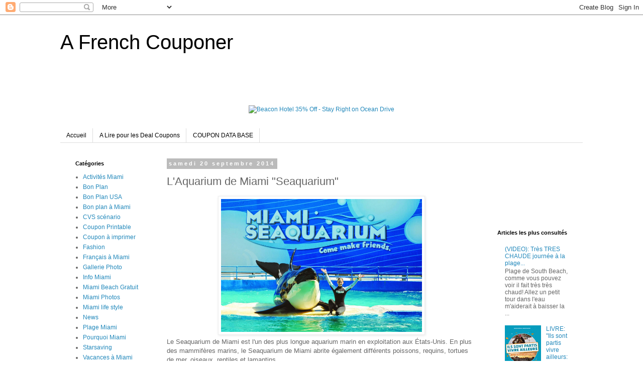

--- FILE ---
content_type: text/html; charset=UTF-8
request_url: http://afrenchcouponer.blogspot.com/2014/09/laquarium-de-miami-seaquarium.html
body_size: 16041
content:
<!DOCTYPE html>
<html class='v2' dir='ltr' lang='fr'>
<head>
<link href='https://www.blogger.com/static/v1/widgets/335934321-css_bundle_v2.css' rel='stylesheet' type='text/css'/>
<meta content='width=1100' name='viewport'/>
<meta content='text/html; charset=UTF-8' http-equiv='Content-Type'/>
<meta content='blogger' name='generator'/>
<link href='http://afrenchcouponer.blogspot.com/favicon.ico' rel='icon' type='image/x-icon'/>
<link href='http://afrenchcouponer.blogspot.com/2014/09/laquarium-de-miami-seaquarium.html' rel='canonical'/>
<link rel="alternate" type="application/atom+xml" title="A French Couponer - Atom" href="http://afrenchcouponer.blogspot.com/feeds/posts/default" />
<link rel="alternate" type="application/rss+xml" title="A French Couponer - RSS" href="http://afrenchcouponer.blogspot.com/feeds/posts/default?alt=rss" />
<link rel="service.post" type="application/atom+xml" title="A French Couponer - Atom" href="https://www.blogger.com/feeds/4824083094479897611/posts/default" />

<link rel="alternate" type="application/atom+xml" title="A French Couponer - Atom" href="http://afrenchcouponer.blogspot.com/feeds/8081811696529601932/comments/default" />
<!--Can't find substitution for tag [blog.ieCssRetrofitLinks]-->
<link href='https://blogger.googleusercontent.com/img/b/R29vZ2xl/AVvXsEgKjqE_1rNQQ9-2Q1XiWEdFo910fZjV-_mJv01TgoilJt3zCpDZyjDO3V2vLPhyphenhyphenGiSKTnvFD9A1D0nDkzyy-j6apgBbZ0L60ePgz23Ra53zBMs7neE9jjqnsIWGq2aOPKwXe4ldcSVmL_P8/s1600/large.jpg' rel='image_src'/>
<meta content='http://afrenchcouponer.blogspot.com/2014/09/laquarium-de-miami-seaquarium.html' property='og:url'/>
<meta content='L&#39;Aquarium de Miami &quot;Seaquarium&quot;' property='og:title'/>
<meta content='  Le Seaquarium de Miami est l&#39;un des plus longue aquarium marin en exploitation aux États-Unis. En plus des mammifères marins, le Seaquariu...' property='og:description'/>
<meta content='https://blogger.googleusercontent.com/img/b/R29vZ2xl/AVvXsEgKjqE_1rNQQ9-2Q1XiWEdFo910fZjV-_mJv01TgoilJt3zCpDZyjDO3V2vLPhyphenhyphenGiSKTnvFD9A1D0nDkzyy-j6apgBbZ0L60ePgz23Ra53zBMs7neE9jjqnsIWGq2aOPKwXe4ldcSVmL_P8/w1200-h630-p-k-no-nu/large.jpg' property='og:image'/>
<title>A French Couponer: L'Aquarium de Miami "Seaquarium"</title>
<style id='page-skin-1' type='text/css'><!--
/*
-----------------------------------------------
Blogger Template Style
Name:     Simple
Designer: Blogger
URL:      www.blogger.com
----------------------------------------------- */
/* Content
----------------------------------------------- */
body {
font: normal normal 12px 'Trebuchet MS', Trebuchet, Verdana, sans-serif;
color: #666666;
background: #ffffff none repeat scroll top left;
padding: 0 0 0 0;
}
html body .region-inner {
min-width: 0;
max-width: 100%;
width: auto;
}
h2 {
font-size: 22px;
}
a:link {
text-decoration:none;
color: #2288bb;
}
a:visited {
text-decoration:none;
color: #888888;
}
a:hover {
text-decoration:underline;
color: #33aaff;
}
.body-fauxcolumn-outer .fauxcolumn-inner {
background: transparent none repeat scroll top left;
_background-image: none;
}
.body-fauxcolumn-outer .cap-top {
position: absolute;
z-index: 1;
height: 400px;
width: 100%;
}
.body-fauxcolumn-outer .cap-top .cap-left {
width: 100%;
background: transparent none repeat-x scroll top left;
_background-image: none;
}
.content-outer {
-moz-box-shadow: 0 0 0 rgba(0, 0, 0, .15);
-webkit-box-shadow: 0 0 0 rgba(0, 0, 0, .15);
-goog-ms-box-shadow: 0 0 0 #333333;
box-shadow: 0 0 0 rgba(0, 0, 0, .15);
margin-bottom: 1px;
}
.content-inner {
padding: 10px 40px;
}
.content-inner {
background-color: #ffffff;
}
/* Header
----------------------------------------------- */
.header-outer {
background: transparent none repeat-x scroll 0 -400px;
_background-image: none;
}
.Header h1 {
font: normal normal 40px 'Trebuchet MS',Trebuchet,Verdana,sans-serif;
color: #000000;
text-shadow: 0 0 0 rgba(0, 0, 0, .2);
}
.Header h1 a {
color: #000000;
}
.Header .description {
font-size: 18px;
color: #000000;
}
.header-inner .Header .titlewrapper {
padding: 22px 0;
}
.header-inner .Header .descriptionwrapper {
padding: 0 0;
}
/* Tabs
----------------------------------------------- */
.tabs-inner .section:first-child {
border-top: 0 solid #dddddd;
}
.tabs-inner .section:first-child ul {
margin-top: -1px;
border-top: 1px solid #dddddd;
border-left: 1px solid #dddddd;
border-right: 1px solid #dddddd;
}
.tabs-inner .widget ul {
background: transparent none repeat-x scroll 0 -800px;
_background-image: none;
border-bottom: 1px solid #dddddd;
margin-top: 0;
margin-left: -30px;
margin-right: -30px;
}
.tabs-inner .widget li a {
display: inline-block;
padding: .6em 1em;
font: normal normal 12px 'Trebuchet MS', Trebuchet, Verdana, sans-serif;
color: #000000;
border-left: 1px solid #ffffff;
border-right: 1px solid #dddddd;
}
.tabs-inner .widget li:first-child a {
border-left: none;
}
.tabs-inner .widget li.selected a, .tabs-inner .widget li a:hover {
color: #000000;
background-color: #eeeeee;
text-decoration: none;
}
/* Columns
----------------------------------------------- */
.main-outer {
border-top: 0 solid transparent;
}
.fauxcolumn-left-outer .fauxcolumn-inner {
border-right: 1px solid transparent;
}
.fauxcolumn-right-outer .fauxcolumn-inner {
border-left: 1px solid transparent;
}
/* Headings
----------------------------------------------- */
div.widget > h2,
div.widget h2.title {
margin: 0 0 1em 0;
font: normal bold 11px 'Trebuchet MS',Trebuchet,Verdana,sans-serif;
color: #000000;
}
/* Widgets
----------------------------------------------- */
.widget .zippy {
color: #999999;
text-shadow: 2px 2px 1px rgba(0, 0, 0, .1);
}
.widget .popular-posts ul {
list-style: none;
}
/* Posts
----------------------------------------------- */
h2.date-header {
font: normal bold 11px Arial, Tahoma, Helvetica, FreeSans, sans-serif;
}
.date-header span {
background-color: #bbbbbb;
color: #ffffff;
padding: 0.4em;
letter-spacing: 3px;
margin: inherit;
}
.main-inner {
padding-top: 35px;
padding-bottom: 65px;
}
.main-inner .column-center-inner {
padding: 0 0;
}
.main-inner .column-center-inner .section {
margin: 0 1em;
}
.post {
margin: 0 0 45px 0;
}
h3.post-title, .comments h4 {
font: normal normal 22px 'Trebuchet MS',Trebuchet,Verdana,sans-serif;
margin: .75em 0 0;
}
.post-body {
font-size: 110%;
line-height: 1.4;
position: relative;
}
.post-body img, .post-body .tr-caption-container, .Profile img, .Image img,
.BlogList .item-thumbnail img {
padding: 2px;
background: #ffffff;
border: 1px solid #eeeeee;
-moz-box-shadow: 1px 1px 5px rgba(0, 0, 0, .1);
-webkit-box-shadow: 1px 1px 5px rgba(0, 0, 0, .1);
box-shadow: 1px 1px 5px rgba(0, 0, 0, .1);
}
.post-body img, .post-body .tr-caption-container {
padding: 5px;
}
.post-body .tr-caption-container {
color: #666666;
}
.post-body .tr-caption-container img {
padding: 0;
background: transparent;
border: none;
-moz-box-shadow: 0 0 0 rgba(0, 0, 0, .1);
-webkit-box-shadow: 0 0 0 rgba(0, 0, 0, .1);
box-shadow: 0 0 0 rgba(0, 0, 0, .1);
}
.post-header {
margin: 0 0 1.5em;
line-height: 1.6;
font-size: 90%;
}
.post-footer {
margin: 20px -2px 0;
padding: 5px 10px;
color: #666666;
background-color: #eeeeee;
border-bottom: 1px solid #eeeeee;
line-height: 1.6;
font-size: 90%;
}
#comments .comment-author {
padding-top: 1.5em;
border-top: 1px solid transparent;
background-position: 0 1.5em;
}
#comments .comment-author:first-child {
padding-top: 0;
border-top: none;
}
.avatar-image-container {
margin: .2em 0 0;
}
#comments .avatar-image-container img {
border: 1px solid #eeeeee;
}
/* Comments
----------------------------------------------- */
.comments .comments-content .icon.blog-author {
background-repeat: no-repeat;
background-image: url([data-uri]);
}
.comments .comments-content .loadmore a {
border-top: 1px solid #999999;
border-bottom: 1px solid #999999;
}
.comments .comment-thread.inline-thread {
background-color: #eeeeee;
}
.comments .continue {
border-top: 2px solid #999999;
}
/* Accents
---------------------------------------------- */
.section-columns td.columns-cell {
border-left: 1px solid transparent;
}
.blog-pager {
background: transparent url(//www.blogblog.com/1kt/simple/paging_dot.png) repeat-x scroll top center;
}
.blog-pager-older-link, .home-link,
.blog-pager-newer-link {
background-color: #ffffff;
padding: 5px;
}
.footer-outer {
border-top: 1px dashed #bbbbbb;
}
/* Mobile
----------------------------------------------- */
body.mobile  {
background-size: auto;
}
.mobile .body-fauxcolumn-outer {
background: transparent none repeat scroll top left;
}
.mobile .body-fauxcolumn-outer .cap-top {
background-size: 100% auto;
}
.mobile .content-outer {
-webkit-box-shadow: 0 0 3px rgba(0, 0, 0, .15);
box-shadow: 0 0 3px rgba(0, 0, 0, .15);
}
.mobile .tabs-inner .widget ul {
margin-left: 0;
margin-right: 0;
}
.mobile .post {
margin: 0;
}
.mobile .main-inner .column-center-inner .section {
margin: 0;
}
.mobile .date-header span {
padding: 0.1em 10px;
margin: 0 -10px;
}
.mobile h3.post-title {
margin: 0;
}
.mobile .blog-pager {
background: transparent none no-repeat scroll top center;
}
.mobile .footer-outer {
border-top: none;
}
.mobile .main-inner, .mobile .footer-inner {
background-color: #ffffff;
}
.mobile-index-contents {
color: #666666;
}
.mobile-link-button {
background-color: #2288bb;
}
.mobile-link-button a:link, .mobile-link-button a:visited {
color: #ffffff;
}
.mobile .tabs-inner .section:first-child {
border-top: none;
}
.mobile .tabs-inner .PageList .widget-content {
background-color: #eeeeee;
color: #000000;
border-top: 1px solid #dddddd;
border-bottom: 1px solid #dddddd;
}
.mobile .tabs-inner .PageList .widget-content .pagelist-arrow {
border-left: 1px solid #dddddd;
}

--></style>
<style id='template-skin-1' type='text/css'><!--
body {
min-width: 1120px;
}
.content-outer, .content-fauxcolumn-outer, .region-inner {
min-width: 1120px;
max-width: 1120px;
_width: 1120px;
}
.main-inner .columns {
padding-left: 200px;
padding-right: 200px;
}
.main-inner .fauxcolumn-center-outer {
left: 200px;
right: 200px;
/* IE6 does not respect left and right together */
_width: expression(this.parentNode.offsetWidth -
parseInt("200px") -
parseInt("200px") + 'px');
}
.main-inner .fauxcolumn-left-outer {
width: 200px;
}
.main-inner .fauxcolumn-right-outer {
width: 200px;
}
.main-inner .column-left-outer {
width: 200px;
right: 100%;
margin-left: -200px;
}
.main-inner .column-right-outer {
width: 200px;
margin-right: -200px;
}
#layout {
min-width: 0;
}
#layout .content-outer {
min-width: 0;
width: 800px;
}
#layout .region-inner {
min-width: 0;
width: auto;
}
body#layout div.add_widget {
padding: 8px;
}
body#layout div.add_widget a {
margin-left: 32px;
}
--></style>
<link href='https://www.blogger.com/dyn-css/authorization.css?targetBlogID=4824083094479897611&amp;zx=c22e23f2-2555-459f-ab31-2e00088f0c26' media='none' onload='if(media!=&#39;all&#39;)media=&#39;all&#39;' rel='stylesheet'/><noscript><link href='https://www.blogger.com/dyn-css/authorization.css?targetBlogID=4824083094479897611&amp;zx=c22e23f2-2555-459f-ab31-2e00088f0c26' rel='stylesheet'/></noscript>
<meta name='google-adsense-platform-account' content='ca-host-pub-1556223355139109'/>
<meta name='google-adsense-platform-domain' content='blogspot.com'/>

</head>
<body class='loading variant-simplysimple'>
<div class='navbar section' id='navbar' name='Navbar'><div class='widget Navbar' data-version='1' id='Navbar1'><script type="text/javascript">
    function setAttributeOnload(object, attribute, val) {
      if(window.addEventListener) {
        window.addEventListener('load',
          function(){ object[attribute] = val; }, false);
      } else {
        window.attachEvent('onload', function(){ object[attribute] = val; });
      }
    }
  </script>
<div id="navbar-iframe-container"></div>
<script type="text/javascript" src="https://apis.google.com/js/platform.js"></script>
<script type="text/javascript">
      gapi.load("gapi.iframes:gapi.iframes.style.bubble", function() {
        if (gapi.iframes && gapi.iframes.getContext) {
          gapi.iframes.getContext().openChild({
              url: 'https://www.blogger.com/navbar/4824083094479897611?po\x3d8081811696529601932\x26origin\x3dhttp://afrenchcouponer.blogspot.com',
              where: document.getElementById("navbar-iframe-container"),
              id: "navbar-iframe"
          });
        }
      });
    </script><script type="text/javascript">
(function() {
var script = document.createElement('script');
script.type = 'text/javascript';
script.src = '//pagead2.googlesyndication.com/pagead/js/google_top_exp.js';
var head = document.getElementsByTagName('head')[0];
if (head) {
head.appendChild(script);
}})();
</script>
</div></div>
<div class='body-fauxcolumns'>
<div class='fauxcolumn-outer body-fauxcolumn-outer'>
<div class='cap-top'>
<div class='cap-left'></div>
<div class='cap-right'></div>
</div>
<div class='fauxborder-left'>
<div class='fauxborder-right'></div>
<div class='fauxcolumn-inner'>
</div>
</div>
<div class='cap-bottom'>
<div class='cap-left'></div>
<div class='cap-right'></div>
</div>
</div>
</div>
<div class='content'>
<div class='content-fauxcolumns'>
<div class='fauxcolumn-outer content-fauxcolumn-outer'>
<div class='cap-top'>
<div class='cap-left'></div>
<div class='cap-right'></div>
</div>
<div class='fauxborder-left'>
<div class='fauxborder-right'></div>
<div class='fauxcolumn-inner'>
</div>
</div>
<div class='cap-bottom'>
<div class='cap-left'></div>
<div class='cap-right'></div>
</div>
</div>
</div>
<div class='content-outer'>
<div class='content-cap-top cap-top'>
<div class='cap-left'></div>
<div class='cap-right'></div>
</div>
<div class='fauxborder-left content-fauxborder-left'>
<div class='fauxborder-right content-fauxborder-right'></div>
<div class='content-inner'>
<header>
<div class='header-outer'>
<div class='header-cap-top cap-top'>
<div class='cap-left'></div>
<div class='cap-right'></div>
</div>
<div class='fauxborder-left header-fauxborder-left'>
<div class='fauxborder-right header-fauxborder-right'></div>
<div class='region-inner header-inner'>
<div class='header section' id='header' name='En-tête'><div class='widget Header' data-version='1' id='Header1'>
<div id='header-inner'>
<div class='titlewrapper'>
<h1 class='title'>
<a href='http://afrenchcouponer.blogspot.com/'>
A French Couponer
</a>
</h1>
</div>
<div class='descriptionwrapper'>
<p class='description'><span>
</span></p>
</div>
</div>
</div></div>
</div>
</div>
<div class='header-cap-bottom cap-bottom'>
<div class='cap-left'></div>
<div class='cap-right'></div>
</div>
</div>
</header>
<div class='tabs-outer'>
<div class='tabs-cap-top cap-top'>
<div class='cap-left'></div>
<div class='cap-right'></div>
</div>
<div class='fauxborder-left tabs-fauxborder-left'>
<div class='fauxborder-right tabs-fauxborder-right'></div>
<div class='region-inner tabs-inner'>
<div class='tabs no-items section' id='crosscol' name='Toutes les colonnes'></div>
<div class='tabs section' id='crosscol-overflow' name='Cross-Column 2'><div class='widget HTML' data-version='1' id='HTML2'>
<div class='widget-content'>
<div align="CENTER"><a href="http://www.anrdoezrs.net/3f66kjspjr6EDC8FG9688EDFDBF" onmouseout="window.status=' ';return true;" onmouseover="window.status='http://www.beaconsouthbeach.com';return true;" target="_blank"><br /><img alt="Beacon Hotel 35% Off - Stay Right on Ocean Drive" border="0" src="http://www.tqlkg.com/p1115m-3sywHPONJQRKHJJPOQOMQ" /></a></div>
</div>
<div class='clear'></div>
</div><div class='widget PageList' data-version='1' id='PageList1'>
<h2>Pages</h2>
<div class='widget-content'>
<ul>
<li>
<a href='http://afrenchcouponer.blogspot.com/'>Accueil</a>
</li>
<li>
<a href='http://afrenchcouponer.blogspot.com/p/pour-commencer-couponer-toute-personne.html'>A Lire pour les Deal Coupons</a>
</li>
<li>
<a href='http://www.coupons.com/?pid=13903&zid=xh20&nid=10&bid=1344460001'>COUPON DATA BASE</a>
</li>
</ul>
<div class='clear'></div>
</div>
</div></div>
</div>
</div>
<div class='tabs-cap-bottom cap-bottom'>
<div class='cap-left'></div>
<div class='cap-right'></div>
</div>
</div>
<div class='main-outer'>
<div class='main-cap-top cap-top'>
<div class='cap-left'></div>
<div class='cap-right'></div>
</div>
<div class='fauxborder-left main-fauxborder-left'>
<div class='fauxborder-right main-fauxborder-right'></div>
<div class='region-inner main-inner'>
<div class='columns fauxcolumns'>
<div class='fauxcolumn-outer fauxcolumn-center-outer'>
<div class='cap-top'>
<div class='cap-left'></div>
<div class='cap-right'></div>
</div>
<div class='fauxborder-left'>
<div class='fauxborder-right'></div>
<div class='fauxcolumn-inner'>
</div>
</div>
<div class='cap-bottom'>
<div class='cap-left'></div>
<div class='cap-right'></div>
</div>
</div>
<div class='fauxcolumn-outer fauxcolumn-left-outer'>
<div class='cap-top'>
<div class='cap-left'></div>
<div class='cap-right'></div>
</div>
<div class='fauxborder-left'>
<div class='fauxborder-right'></div>
<div class='fauxcolumn-inner'>
</div>
</div>
<div class='cap-bottom'>
<div class='cap-left'></div>
<div class='cap-right'></div>
</div>
</div>
<div class='fauxcolumn-outer fauxcolumn-right-outer'>
<div class='cap-top'>
<div class='cap-left'></div>
<div class='cap-right'></div>
</div>
<div class='fauxborder-left'>
<div class='fauxborder-right'></div>
<div class='fauxcolumn-inner'>
</div>
</div>
<div class='cap-bottom'>
<div class='cap-left'></div>
<div class='cap-right'></div>
</div>
</div>
<!-- corrects IE6 width calculation -->
<div class='columns-inner'>
<div class='column-center-outer'>
<div class='column-center-inner'>
<div class='main section' id='main' name='Principal'><div class='widget Blog' data-version='1' id='Blog1'>
<div class='blog-posts hfeed'>

          <div class="date-outer">
        
<h2 class='date-header'><span>samedi 20 septembre 2014</span></h2>

          <div class="date-posts">
        
<div class='post-outer'>
<div class='post hentry uncustomized-post-template' itemprop='blogPost' itemscope='itemscope' itemtype='http://schema.org/BlogPosting'>
<meta content='https://blogger.googleusercontent.com/img/b/R29vZ2xl/AVvXsEgKjqE_1rNQQ9-2Q1XiWEdFo910fZjV-_mJv01TgoilJt3zCpDZyjDO3V2vLPhyphenhyphenGiSKTnvFD9A1D0nDkzyy-j6apgBbZ0L60ePgz23Ra53zBMs7neE9jjqnsIWGq2aOPKwXe4ldcSVmL_P8/s1600/large.jpg' itemprop='image_url'/>
<meta content='4824083094479897611' itemprop='blogId'/>
<meta content='8081811696529601932' itemprop='postId'/>
<a name='8081811696529601932'></a>
<h3 class='post-title entry-title' itemprop='name'>
L'Aquarium de Miami "Seaquarium"
</h3>
<div class='post-header'>
<div class='post-header-line-1'></div>
</div>
<div class='post-body entry-content' id='post-body-8081811696529601932' itemprop='description articleBody'>
<div class="separator" style="clear: both; text-align: center;">
<a href="https://blogger.googleusercontent.com/img/b/R29vZ2xl/AVvXsEgKjqE_1rNQQ9-2Q1XiWEdFo910fZjV-_mJv01TgoilJt3zCpDZyjDO3V2vLPhyphenhyphenGiSKTnvFD9A1D0nDkzyy-j6apgBbZ0L60ePgz23Ra53zBMs7neE9jjqnsIWGq2aOPKwXe4ldcSVmL_P8/s1600/large.jpg" imageanchor="1" style="margin-left: 1em; margin-right: 1em;"><img border="0" height="265" src="https://blogger.googleusercontent.com/img/b/R29vZ2xl/AVvXsEgKjqE_1rNQQ9-2Q1XiWEdFo910fZjV-_mJv01TgoilJt3zCpDZyjDO3V2vLPhyphenhyphenGiSKTnvFD9A1D0nDkzyy-j6apgBbZ0L60ePgz23Ra53zBMs7neE9jjqnsIWGq2aOPKwXe4ldcSVmL_P8/s1600/large.jpg" width="400" /></a></div>
<span style="text-align: center;">Le Seaquarium de Miami est l'un des plus longue aquarium marin en exploitation aux États-Unis. En plus des mammifères marins, le Seaquarium de Miami&nbsp;abrite également différents poissons, requins, tortues de mer, oiseaux, reptiles et lamantins.</span><br />
<span style="text-align: center;"></span><br />
<a name="more"></a><span style="text-align: center;"><br /></span>
<a href="https://blogger.googleusercontent.com/img/b/R29vZ2xl/AVvXsEh3aH7EBTSxLKnsGMejKkrcBhGmXBHDl10d2YLure0UZ-GUET2sD1o6tUqtAAUWPNiyHzrUShcjAqDdemgyLdpTFOOSqOvB21qggCeliVGaCQQPQRhfi4COMPEVa8rNfeiSpmUKYWB3IYcu/s1600/seaquarium_04.jpg" imageanchor="1" style="clear: left; float: left; margin-bottom: 1em; margin-right: 1em;"><img border="0" height="148" src="https://blogger.googleusercontent.com/img/b/R29vZ2xl/AVvXsEh3aH7EBTSxLKnsGMejKkrcBhGmXBHDl10d2YLure0UZ-GUET2sD1o6tUqtAAUWPNiyHzrUShcjAqDdemgyLdpTFOOSqOvB21qggCeliVGaCQQPQRhfi4COMPEVa8rNfeiSpmUKYWB3IYcu/s1600/seaquarium_04.jpg" width="200" /></a><a href="https://blogger.googleusercontent.com/img/b/R29vZ2xl/AVvXsEjNslpPBRIR9atZZf4gB5QOy5m5VvQtOp2EohlSYO7EKRuHR8JfeNKaTziceeQsADxniNmfOZKsyPZ-lXtD_-Jg241-qJbIqkNBjjbIdSGNpW-1Aluq67tZeMlkM2PMsLYPRKPzNYju7tPk/s1600/seaquarium_03.jpg" imageanchor="1" style="clear: right; float: right; margin-bottom: 1em; margin-left: 1em;"><img border="0" height="150" src="https://blogger.googleusercontent.com/img/b/R29vZ2xl/AVvXsEjNslpPBRIR9atZZf4gB5QOy5m5VvQtOp2EohlSYO7EKRuHR8JfeNKaTziceeQsADxniNmfOZKsyPZ-lXtD_-Jg241-qJbIqkNBjjbIdSGNpW-1Aluq67tZeMlkM2PMsLYPRKPzNYju7tPk/s1600/seaquarium_03.jpg" width="200" /></a><span style="text-align: center;">Le parc propose plusieurs différents spectacles et des présentations d'animaux marins et attire plus de 600.000 visiteurs par an. Quatre vingt huit épisodes de la série TV des années 1960 "Flipper" et deux films avec Flipper ont été filmés au Miami Seaquarium. L'un des </span><span style="text-align: center;">spectacle</span><span style="text-align: center;"> du Seaquarium de Miami &nbsp;est <b>"</b></span><b style="text-align: center;">Lolita"</b><span style="text-align: center;">, une des plus anciennes orques en captivité dans le monde. Elle est actuellement l'uniquement orque du parc. Lolita est arrivé au Miami Seaquarium en 1970.</span><br />
<div style="text-align: center;">
C'est une expérience unique inoubliable et un <b>MUST DO</b> si vous visitez Miami.</div>
<div class="separator" style="clear: both; text-align: center;">
</div>
<div style="text-align: center;">
Et n'oublier pas d'emporter votre crème solaire.<br />
<br /></div>
<div style="text-align: center;">
<div class="separator" style="clear: both; text-align: center;">
<a href="https://blogger.googleusercontent.com/img/b/R29vZ2xl/AVvXsEgt1jfP8A35v8qYtjbmrWzfNU2rEXWnqfXiKqtwrs_oh98o6kzX1MyCwPVQtCj-Frss-zfNa7_OKFSOfyKDPDZ0kwYW4dFWh6j7Dus-YqcvAZph6squZ-MJHY7RyjsESBnPYRpXBYlS_BUE/s1600/seaquarium_00.jpg" imageanchor="1" style="margin-left: 1em; margin-right: 1em;"><img border="0" height="160" src="https://blogger.googleusercontent.com/img/b/R29vZ2xl/AVvXsEgt1jfP8A35v8qYtjbmrWzfNU2rEXWnqfXiKqtwrs_oh98o6kzX1MyCwPVQtCj-Frss-zfNa7_OKFSOfyKDPDZ0kwYW4dFWh6j7Dus-YqcvAZph6squZ-MJHY7RyjsESBnPYRpXBYlS_BUE/s1600/seaquarium_00.jpg" width="320" /></a></div>
<br /></div>
<div style="text-align: center;">
<a href="https://blogger.googleusercontent.com/img/b/R29vZ2xl/AVvXsEjQ2MXT_0w1Ikjpl1RAoADjogX-G2MBzC7dYMNEtk3ACfGX1jXYhtlN9Jes8IeMFnPWO4QnHxJ2mENHbZNw-0QXw9ughQQDjdlyHjA6LHo1jmX9uG8NcAvHCLqKNTTf1uaQbTel2mC4rJjz/s1600/seaquarium_06.jpg" imageanchor="1" style="margin-left: 1em; margin-right: 1em;"><img border="0" height="208" src="https://blogger.googleusercontent.com/img/b/R29vZ2xl/AVvXsEjQ2MXT_0w1Ikjpl1RAoADjogX-G2MBzC7dYMNEtk3ACfGX1jXYhtlN9Jes8IeMFnPWO4QnHxJ2mENHbZNw-0QXw9ughQQDjdlyHjA6LHo1jmX9uG8NcAvHCLqKNTTf1uaQbTel2mC4rJjz/s1600/seaquarium_06.jpg" width="320" /></a><br />
<br /></div>
<div class="separator" style="clear: both; text-align: center;">
<a href="https://blogger.googleusercontent.com/img/b/R29vZ2xl/AVvXsEj-rEmtqmhhqiXCyErqvMF5uOc9RnSCl4Gtr-dMhkg_kCJrs3DY2Lvi5uCikcN8fiQqikW8yArBkdjb0AYLbyXHkQePu4SsqF9DO3V1VIXuBm_0cxRsVlyX_Wgf68fuTQuYPPCRWMVlX3nB/s1600/seaquarium_01.jpg" imageanchor="1" style="margin-left: 1em; margin-right: 1em;"><img border="0" height="240" src="https://blogger.googleusercontent.com/img/b/R29vZ2xl/AVvXsEj-rEmtqmhhqiXCyErqvMF5uOc9RnSCl4Gtr-dMhkg_kCJrs3DY2Lvi5uCikcN8fiQqikW8yArBkdjb0AYLbyXHkQePu4SsqF9DO3V1VIXuBm_0cxRsVlyX_Wgf68fuTQuYPPCRWMVlX3nB/s1600/seaquarium_01.jpg" width="320" /></a></div>
<div class="separator" style="clear: both; text-align: center;">
<br /></div>
<div class="separator" style="clear: both; text-align: center;">
Il y'a régulièrement&nbsp;<a href="http://www.jdoqocy.com/p4122qgpmgo3BA7CDAB3549A54D4?url=http%3A%2F%2Fwww.trustedtours.com%2Fstore%2Fmiami-seaquarium.aspx" target="_blank">des réductions et des offres intéressantes pour le Seaquarium de Miami</a>.</div>
<div class="separator" style="clear: both; text-align: center;">
<br /></div>
<div class="separator" style="clear: both; text-align: center;">
<br /></div>
<div class="separator" style="clear: both; text-align: center;">
<br /></div>
<div class="separator" style="clear: both; text-align: center;">
<br /></div>
<div class="separator" style="clear: both; text-align: center;">
Autres articles similaires sur Miami Beach:</div>
<div class="separator" style="clear: both; text-align: center;">
<a href="http://afrenchcouponer.blogspot.com/2014/09/les-everglades.html" target="_blank">les Everglades</a></div>
<div style="text-align: center;">
<a href="http://afrenchcouponer.blogspot.com/2014/09/holocaust-memorial-miami.html" target="_blank">Holocaust Memorial à Miami</a></div>
<div style="text-align: center;">
<a href="http://afrenchcouponer.blogspot.com/2014/09/south-pointe-park.html" target="_blank">South Pointe Park</a></div>
<div>
<div style="text-align: center;">
<a href="http://afrenchcouponer.blogspot.com/2014/08/halloween-miami-beach_30.html" target="_blank">Halloween à Miami Beach</a></div>
<div style="text-align: center;">
<a href="http://afrenchcouponer.blogspot.com/2014/08/memorial-day-weekend-miami-beach.html" target="_blank">Mémorial Day weekend à Miami Beach</a></div>
</div>
<div style="text-align: center;">
<br /></div>
<div style='clear: both;'></div>
</div>
<div class='post-footer'>
<div class='post-footer-line post-footer-line-1'>
<span class='post-author vcard'>
</span>
<span class='post-timestamp'>
à
<meta content='http://afrenchcouponer.blogspot.com/2014/09/laquarium-de-miami-seaquarium.html' itemprop='url'/>
<a class='timestamp-link' href='http://afrenchcouponer.blogspot.com/2014/09/laquarium-de-miami-seaquarium.html' rel='bookmark' title='permanent link'><abbr class='published' itemprop='datePublished' title='2014-09-20T17:23:00-06:00'>17:23</abbr></a>
</span>
<span class='post-comment-link'>
</span>
<span class='post-icons'>
<span class='item-control blog-admin pid-2127480725'>
<a href='https://www.blogger.com/post-edit.g?blogID=4824083094479897611&postID=8081811696529601932&from=pencil' title='Modifier l&#39;article'>
<img alt='' class='icon-action' height='18' src='https://resources.blogblog.com/img/icon18_edit_allbkg.gif' width='18'/>
</a>
</span>
</span>
<div class='post-share-buttons goog-inline-block'>
<a class='goog-inline-block share-button sb-email' href='https://www.blogger.com/share-post.g?blogID=4824083094479897611&postID=8081811696529601932&target=email' target='_blank' title='Envoyer par e-mail'><span class='share-button-link-text'>Envoyer par e-mail</span></a><a class='goog-inline-block share-button sb-blog' href='https://www.blogger.com/share-post.g?blogID=4824083094479897611&postID=8081811696529601932&target=blog' onclick='window.open(this.href, "_blank", "height=270,width=475"); return false;' target='_blank' title='BlogThis!'><span class='share-button-link-text'>BlogThis!</span></a><a class='goog-inline-block share-button sb-twitter' href='https://www.blogger.com/share-post.g?blogID=4824083094479897611&postID=8081811696529601932&target=twitter' target='_blank' title='Partager sur X'><span class='share-button-link-text'>Partager sur X</span></a><a class='goog-inline-block share-button sb-facebook' href='https://www.blogger.com/share-post.g?blogID=4824083094479897611&postID=8081811696529601932&target=facebook' onclick='window.open(this.href, "_blank", "height=430,width=640"); return false;' target='_blank' title='Partager sur Facebook'><span class='share-button-link-text'>Partager sur Facebook</span></a><a class='goog-inline-block share-button sb-pinterest' href='https://www.blogger.com/share-post.g?blogID=4824083094479897611&postID=8081811696529601932&target=pinterest' target='_blank' title='Partager sur Pinterest'><span class='share-button-link-text'>Partager sur Pinterest</span></a>
</div>
</div>
<div class='post-footer-line post-footer-line-2'>
<span class='post-labels'>
Libellés :
<a href='http://afrenchcouponer.blogspot.com/search/label/Activit%C3%A9s%20Miami' rel='tag'>Activités Miami</a>,
<a href='http://afrenchcouponer.blogspot.com/search/label/Aquarium%20Miami' rel='tag'>Aquarium Miami</a>,
<a href='http://afrenchcouponer.blogspot.com/search/label/bon%20plan%20miami' rel='tag'>bon plan miami</a>,
<a href='http://afrenchcouponer.blogspot.com/search/label/Excursion%20Miami' rel='tag'>Excursion Miami</a>,
<a href='http://afrenchcouponer.blogspot.com/search/label/miami%20beach' rel='tag'>miami beach</a>,
<a href='http://afrenchcouponer.blogspot.com/search/label/Miami%20Seaquarium' rel='tag'>Miami Seaquarium</a>,
<a href='http://afrenchcouponer.blogspot.com/search/label/Tourisme' rel='tag'>Tourisme</a>,
<a href='http://afrenchcouponer.blogspot.com/search/label/Vacance%20Miami' rel='tag'>Vacance Miami</a>
</span>
</div>
<div class='post-footer-line post-footer-line-3'>
<span class='post-location'>
</span>
</div>
</div>
</div>
<div class='comments' id='comments'>
<a name='comments'></a>
<h4>1&#160;commentaire:</h4>
<div class='comments-content'>
<script async='async' src='' type='text/javascript'></script>
<script type='text/javascript'>
    (function() {
      var items = null;
      var msgs = null;
      var config = {};

// <![CDATA[
      var cursor = null;
      if (items && items.length > 0) {
        cursor = parseInt(items[items.length - 1].timestamp) + 1;
      }

      var bodyFromEntry = function(entry) {
        var text = (entry &&
                    ((entry.content && entry.content.$t) ||
                     (entry.summary && entry.summary.$t))) ||
            '';
        if (entry && entry.gd$extendedProperty) {
          for (var k in entry.gd$extendedProperty) {
            if (entry.gd$extendedProperty[k].name == 'blogger.contentRemoved') {
              return '<span class="deleted-comment">' + text + '</span>';
            }
          }
        }
        return text;
      }

      var parse = function(data) {
        cursor = null;
        var comments = [];
        if (data && data.feed && data.feed.entry) {
          for (var i = 0, entry; entry = data.feed.entry[i]; i++) {
            var comment = {};
            // comment ID, parsed out of the original id format
            var id = /blog-(\d+).post-(\d+)/.exec(entry.id.$t);
            comment.id = id ? id[2] : null;
            comment.body = bodyFromEntry(entry);
            comment.timestamp = Date.parse(entry.published.$t) + '';
            if (entry.author && entry.author.constructor === Array) {
              var auth = entry.author[0];
              if (auth) {
                comment.author = {
                  name: (auth.name ? auth.name.$t : undefined),
                  profileUrl: (auth.uri ? auth.uri.$t : undefined),
                  avatarUrl: (auth.gd$image ? auth.gd$image.src : undefined)
                };
              }
            }
            if (entry.link) {
              if (entry.link[2]) {
                comment.link = comment.permalink = entry.link[2].href;
              }
              if (entry.link[3]) {
                var pid = /.*comments\/default\/(\d+)\?.*/.exec(entry.link[3].href);
                if (pid && pid[1]) {
                  comment.parentId = pid[1];
                }
              }
            }
            comment.deleteclass = 'item-control blog-admin';
            if (entry.gd$extendedProperty) {
              for (var k in entry.gd$extendedProperty) {
                if (entry.gd$extendedProperty[k].name == 'blogger.itemClass') {
                  comment.deleteclass += ' ' + entry.gd$extendedProperty[k].value;
                } else if (entry.gd$extendedProperty[k].name == 'blogger.displayTime') {
                  comment.displayTime = entry.gd$extendedProperty[k].value;
                }
              }
            }
            comments.push(comment);
          }
        }
        return comments;
      };

      var paginator = function(callback) {
        if (hasMore()) {
          var url = config.feed + '?alt=json&v=2&orderby=published&reverse=false&max-results=50';
          if (cursor) {
            url += '&published-min=' + new Date(cursor).toISOString();
          }
          window.bloggercomments = function(data) {
            var parsed = parse(data);
            cursor = parsed.length < 50 ? null
                : parseInt(parsed[parsed.length - 1].timestamp) + 1
            callback(parsed);
            window.bloggercomments = null;
          }
          url += '&callback=bloggercomments';
          var script = document.createElement('script');
          script.type = 'text/javascript';
          script.src = url;
          document.getElementsByTagName('head')[0].appendChild(script);
        }
      };
      var hasMore = function() {
        return !!cursor;
      };
      var getMeta = function(key, comment) {
        if ('iswriter' == key) {
          var matches = !!comment.author
              && comment.author.name == config.authorName
              && comment.author.profileUrl == config.authorUrl;
          return matches ? 'true' : '';
        } else if ('deletelink' == key) {
          return config.baseUri + '/comment/delete/'
               + config.blogId + '/' + comment.id;
        } else if ('deleteclass' == key) {
          return comment.deleteclass;
        }
        return '';
      };

      var replybox = null;
      var replyUrlParts = null;
      var replyParent = undefined;

      var onReply = function(commentId, domId) {
        if (replybox == null) {
          // lazily cache replybox, and adjust to suit this style:
          replybox = document.getElementById('comment-editor');
          if (replybox != null) {
            replybox.height = '250px';
            replybox.style.display = 'block';
            replyUrlParts = replybox.src.split('#');
          }
        }
        if (replybox && (commentId !== replyParent)) {
          replybox.src = '';
          document.getElementById(domId).insertBefore(replybox, null);
          replybox.src = replyUrlParts[0]
              + (commentId ? '&parentID=' + commentId : '')
              + '#' + replyUrlParts[1];
          replyParent = commentId;
        }
      };

      var hash = (window.location.hash || '#').substring(1);
      var startThread, targetComment;
      if (/^comment-form_/.test(hash)) {
        startThread = hash.substring('comment-form_'.length);
      } else if (/^c[0-9]+$/.test(hash)) {
        targetComment = hash.substring(1);
      }

      // Configure commenting API:
      var configJso = {
        'maxDepth': config.maxThreadDepth
      };
      var provider = {
        'id': config.postId,
        'data': items,
        'loadNext': paginator,
        'hasMore': hasMore,
        'getMeta': getMeta,
        'onReply': onReply,
        'rendered': true,
        'initComment': targetComment,
        'initReplyThread': startThread,
        'config': configJso,
        'messages': msgs
      };

      var render = function() {
        if (window.goog && window.goog.comments) {
          var holder = document.getElementById('comment-holder');
          window.goog.comments.render(holder, provider);
        }
      };

      // render now, or queue to render when library loads:
      if (window.goog && window.goog.comments) {
        render();
      } else {
        window.goog = window.goog || {};
        window.goog.comments = window.goog.comments || {};
        window.goog.comments.loadQueue = window.goog.comments.loadQueue || [];
        window.goog.comments.loadQueue.push(render);
      }
    })();
// ]]>
  </script>
<div id='comment-holder'>
<div class="comment-thread toplevel-thread"><ol id="top-ra"><li class="comment" id="c4032637111398834133"><div class="avatar-image-container"><img src="//blogger.googleusercontent.com/img/b/R29vZ2xl/AVvXsEhTkGkUJ0Edz01R2KFAjLnsBYsMzk5lkwxsEc8P0JmdH01BYuRqcJXiN9Sr-loCRcWZclBwn6lUZtLonhHhjZOlFQV5c_EUjeh8lRhA3LjTyepR5wQyWb6KxXCetWRANA/s45-c/1250+_img712.png" alt=""/></div><div class="comment-block"><div class="comment-header"><cite class="user"><a href="https://www.blogger.com/profile/04831921085949883578" rel="nofollow">Dose Pharmacy</a></cite><span class="icon user "></span><span class="datetime secondary-text"><a rel="nofollow" href="http://afrenchcouponer.blogspot.com/2014/09/laquarium-de-miami-seaquarium.html?showComment=1592553403134#c4032637111398834133">19 juin 2020 à 01:56</a></span></div><p class="comment-content">Thank you for being such a great leader. The other team members and I are really inspired by your actions.To get more information<a href="https://www.dosepharmacy.com" rel="nofollow"> erectile dysfunction medications </a> from common ed drugs.<br> <br></p><span class="comment-actions secondary-text"><a class="comment-reply" target="_self" data-comment-id="4032637111398834133">Répondre</a><span class="item-control blog-admin blog-admin pid-47396562"><a target="_self" href="https://www.blogger.com/comment/delete/4824083094479897611/4032637111398834133">Supprimer</a></span></span></div><div class="comment-replies"><div id="c4032637111398834133-rt" class="comment-thread inline-thread hidden"><span class="thread-toggle thread-expanded"><span class="thread-arrow"></span><span class="thread-count"><a target="_self">Réponses</a></span></span><ol id="c4032637111398834133-ra" class="thread-chrome thread-expanded"><div></div><div id="c4032637111398834133-continue" class="continue"><a class="comment-reply" target="_self" data-comment-id="4032637111398834133">Répondre</a></div></ol></div></div><div class="comment-replybox-single" id="c4032637111398834133-ce"></div></li></ol><div id="top-continue" class="continue"><a class="comment-reply" target="_self">Ajouter un commentaire</a></div><div class="comment-replybox-thread" id="top-ce"></div><div class="loadmore hidden" data-post-id="8081811696529601932"><a target="_self">Charger la suite...</a></div></div>
</div>
</div>
<p class='comment-footer'>
<div class='comment-form'>
<a name='comment-form'></a>
<p>
</p>
<a href='https://www.blogger.com/comment/frame/4824083094479897611?po=8081811696529601932&hl=fr&saa=85391&origin=http://afrenchcouponer.blogspot.com' id='comment-editor-src'></a>
<iframe allowtransparency='true' class='blogger-iframe-colorize blogger-comment-from-post' frameborder='0' height='410px' id='comment-editor' name='comment-editor' src='' width='100%'></iframe>
<script src='https://www.blogger.com/static/v1/jsbin/2830521187-comment_from_post_iframe.js' type='text/javascript'></script>
<script type='text/javascript'>
      BLOG_CMT_createIframe('https://www.blogger.com/rpc_relay.html');
    </script>
</div>
</p>
<div id='backlinks-container'>
<div id='Blog1_backlinks-container'>
</div>
</div>
</div>
</div>

        </div></div>
      
</div>
<div class='blog-pager' id='blog-pager'>
<span id='blog-pager-newer-link'>
<a class='blog-pager-newer-link' href='http://afrenchcouponer.blogspot.com/2014/09/les-everglades.html' id='Blog1_blog-pager-newer-link' title='Article plus récent'>Article plus récent</a>
</span>
<span id='blog-pager-older-link'>
<a class='blog-pager-older-link' href='http://afrenchcouponer.blogspot.com/2014/09/pourquoi-miami-est-la-meilleure-et-la_20.html' id='Blog1_blog-pager-older-link' title='Article plus ancien'>Article plus ancien</a>
</span>
<a class='home-link' href='http://afrenchcouponer.blogspot.com/'>Accueil</a>
</div>
<div class='clear'></div>
<div class='post-feeds'>
<div class='feed-links'>
Inscription à :
<a class='feed-link' href='http://afrenchcouponer.blogspot.com/feeds/8081811696529601932/comments/default' target='_blank' type='application/atom+xml'>Publier les commentaires (Atom)</a>
</div>
</div>
</div></div>
</div>
</div>
<div class='column-left-outer'>
<div class='column-left-inner'>
<aside>
<div class='sidebar section' id='sidebar-left-1'><div class='widget Label' data-version='1' id='Label1'>
<h2>Catégories</h2>
<div class='widget-content list-label-widget-content'>
<ul>
<li>
<a dir='ltr' href='http://afrenchcouponer.blogspot.com/search/label/Activit%C3%A9s%20Miami'>Activités Miami</a>
</li>
<li>
<a dir='ltr' href='http://afrenchcouponer.blogspot.com/search/label/Bon%20Plan'>Bon Plan</a>
</li>
<li>
<a dir='ltr' href='http://afrenchcouponer.blogspot.com/search/label/Bon%20Plan%20USA'>Bon Plan USA</a>
</li>
<li>
<a dir='ltr' href='http://afrenchcouponer.blogspot.com/search/label/Bon%20plan%20%C3%A0%20Miami'>Bon plan à Miami</a>
</li>
<li>
<a dir='ltr' href='http://afrenchcouponer.blogspot.com/search/label/CVS%20sc%C3%A9nario'>CVS scénario</a>
</li>
<li>
<a dir='ltr' href='http://afrenchcouponer.blogspot.com/search/label/Coupon%20Printable'>Coupon Printable</a>
</li>
<li>
<a dir='ltr' href='http://afrenchcouponer.blogspot.com/search/label/Coupon%20%C3%A0%20imprimer'>Coupon à imprimer</a>
</li>
<li>
<a dir='ltr' href='http://afrenchcouponer.blogspot.com/search/label/Fashion'>Fashion</a>
</li>
<li>
<a dir='ltr' href='http://afrenchcouponer.blogspot.com/search/label/Fran%C3%A7ais%20%C3%A0%20Miami'>Français à Miami</a>
</li>
<li>
<a dir='ltr' href='http://afrenchcouponer.blogspot.com/search/label/Gallerie%20Photo'>Gallerie Photo</a>
</li>
<li>
<a dir='ltr' href='http://afrenchcouponer.blogspot.com/search/label/Info%20Miami'>Info Miami</a>
</li>
<li>
<a dir='ltr' href='http://afrenchcouponer.blogspot.com/search/label/Miami%20Beach%20Gratuit'>Miami Beach Gratuit</a>
</li>
<li>
<a dir='ltr' href='http://afrenchcouponer.blogspot.com/search/label/Miami%20Photos'>Miami Photos</a>
</li>
<li>
<a dir='ltr' href='http://afrenchcouponer.blogspot.com/search/label/Miami%20life%20style'>Miami life style</a>
</li>
<li>
<a dir='ltr' href='http://afrenchcouponer.blogspot.com/search/label/News'>News</a>
</li>
<li>
<a dir='ltr' href='http://afrenchcouponer.blogspot.com/search/label/Plage%20Miami'>Plage Miami</a>
</li>
<li>
<a dir='ltr' href='http://afrenchcouponer.blogspot.com/search/label/Pourquoi%20Miami'>Pourquoi Miami</a>
</li>
<li>
<a dir='ltr' href='http://afrenchcouponer.blogspot.com/search/label/Starsaving'>Starsaving</a>
</li>
<li>
<a dir='ltr' href='http://afrenchcouponer.blogspot.com/search/label/Vacances%20%C3%A0%20Miami'>Vacances à Miami</a>
</li>
<li>
<a dir='ltr' href='http://afrenchcouponer.blogspot.com/search/label/Vivre%20%C3%A0%20Miami'>Vivre à Miami</a>
</li>
<li>
<a dir='ltr' href='http://afrenchcouponer.blogspot.com/search/label/Walgreens%20sc%C3%A9nario'>Walgreens scénario</a>
</li>
<li>
<a dir='ltr' href='http://afrenchcouponer.blogspot.com/search/label/coupon'>coupon</a>
</li>
</ul>
<div class='clear'></div>
</div>
</div><div class='widget BlogArchive' data-version='1' id='BlogArchive1'>
<h2>Archives du blog</h2>
<div class='widget-content'>
<div id='ArchiveList'>
<div id='BlogArchive1_ArchiveList'>
<select id='BlogArchive1_ArchiveMenu'>
<option value=''>Archives du blog</option>
<option value='http://afrenchcouponer.blogspot.com/2014/10/'>octobre (2)</option>
<option value='http://afrenchcouponer.blogspot.com/2014/09/'>septembre (42)</option>
<option value='http://afrenchcouponer.blogspot.com/2014/08/'>août (24)</option>
</select>
</div>
</div>
<div class='clear'></div>
</div>
</div><div class='widget HTML' data-version='1' id='HTML8'>
<div class='widget-content'>
<a href="http://www.dpbolvw.net/click-7638967-10432630">
<img src="http://www.tqlkg.com/image-7638967-10432630" width="120" height="90" alt="" border="0"/></a>
</div>
<div class='clear'></div>
</div><div class='widget HTML' data-version='1' id='HTML9'>
<div class='widget-content'>
<a href="http://www.dpbolvw.net/hg116p-85-7NVUTPWXQNPOWWQPSR?cm_mmc=CJ-_-4379444-_-7651892-_-Save%20on%20Orlando's%20Best%20Theme%20Parks!125x125" target="_blank" onmouseover="window.status='http://www.bestoforlando.com';return true;" onmouseout="window.status=' ';return true;">
<img src="http://www.ftjcfx.com/6181iw-ousDLKJFMNGDFEMMGFIH" alt="Save on Orlando's Best Theme Parks!" border="0"/></a>
</div>
<div class='clear'></div>
</div><div class='widget HTML' data-version='1' id='HTML6'>
<div class='widget-content'>
<a href="http://www.tkqlhce.com/click-7638967-9459126">
<img src="http://www.tqlkg.com/image-7638967-9459126" width="125" height="125" alt="Up to 40 Percent Lower than Other Car Rental Compa" border="0"/></a>
</div>
<div class='clear'></div>
</div><div class='widget HTML' data-version='1' id='HTML12'>
<div class='widget-content'>
<a href="http://www.dpbolvw.net/41100wktqks7FEBGHEF798EHD9AG" target="_blank" onmouseover="window.status='http://www.cheapoair.com';return true;" onmouseout="window.status=' ';return true;">
<img src="http://www.awltovhc.com/am77wquiom7FEBGHEF798EHD9AG" alt="Snag Roundtrip Flights UNDER $150." border="0"/></a>
</div>
<div class='clear'></div>
</div><div class='widget HTML' data-version='1' id='HTML11'>
<div class='widget-content'>
<a href="http://www.dpbolvw.net/click-7651892-11662936" target="_top">
<img src="http://www.lduhtrp.net/image-7651892-11662936" width="120" height="600" alt="" border="0"/></a>
</div>
<div class='clear'></div>
</div><div class='widget HTML' data-version='1' id='HTML13'>
<div class='widget-content'>
<div align="CENTER"><a href="http://www.tkqlhce.com/o770shqnhp4CB8DEBC465987B7D" target="_blank" onmouseover="window.status='http://www.vacationhomerentals.com';return true;" onmouseout="window.status=' ';return true;">
<img src="http://www.tqlkg.com/27103m-3sywHPOLQROPHJIMLKOKQ" alt="" border="0"/></a></div>
</div>
<div class='clear'></div>
</div></div>
</aside>
</div>
</div>
<div class='column-right-outer'>
<div class='column-right-inner'>
<aside>
<div class='sidebar section' id='sidebar-right-1'><div class='widget HTML' data-version='1' id='HTML3'>
<div class='widget-content'>
<a href="http://www.anrdoezrs.net/19108qgpmgo3BA7CDAB35497D955?url=http%3A%2F%2Fwww.trustedtours.com%2Fstore%2Fmiami.aspx%3FPID%3D7638967" target="_top" onmouseover="window.status='http://www.trustedtours.com';return true;" onmouseout="window.status=' ';return true;">
<img src="http://www.lduhtrp.net/b8103o26v0zKSROTURSKMLQOUQMM" alt="" border="0"/></a>
</div>
<div class='clear'></div>
</div><div class='widget HTML' data-version='1' id='HTML5'>
<div class='widget-content'>
<a href="http://www.tkqlhce.com/9h115hz74z6MUTSOVWPMOOUWNWTQ" target="_blank" onmouseover="window.status='http://www.miamicitysightseeing.com/';return true;" onmouseout="window.status=' ';return true;">
<img src="http://www.tqlkg.com/tb65fz2rxvGONMIPQJGIIOQHQNK" alt="" border="0"/></a>
</div>
<div class='clear'></div>
</div><div class='widget HTML' data-version='1' id='HTML4'>
<div class='widget-content'>
<div align="CENTER"><a href="http://www.anrdoezrs.net/lt68qgpmgo3BA95CD6355C6584C" target="_blank" onmouseover="window.status='http://www.booking.com';return true;" onmouseout="window.status=' ';return true;">
<img src="http://www.tqlkg.com/jh115elpdjh2A984BC5244B5473B" alt="" border="0"/></a></div>
</div>
<div class='clear'></div>
</div><div class='widget PopularPosts' data-version='1' id='PopularPosts2'>
<h2>Articles les plus consultés</h2>
<div class='widget-content popular-posts'>
<ul>
<li>
<div class='item-content'>
<div class='item-title'><a href='http://afrenchcouponer.blogspot.com/2014/10/video-tres-tres-chaude-journee-la-plage.html'>(VIDEO): Très TRES CHAUDE journée à la plage...</a></div>
<div class='item-snippet'>    Plage de South Beach,  comme vous pouvez voir il fait très très chaud!   Allez un petit tour dans l&#39;eau m&#39;aiderait à baisser la ...</div>
</div>
<div style='clear: both;'></div>
</li>
<li>
<div class='item-content'>
<div class='item-thumbnail'>
<a href='http://afrenchcouponer.blogspot.com/2014/09/livre-ils-sont-partis-vivre-ailleurs-28.html' target='_blank'>
<img alt='' border='0' src='https://blogger.googleusercontent.com/img/b/R29vZ2xl/AVvXsEi4AbsRMRjhgdFiLbuO6MOR0-Q4NSVgJXfXDtAYVKQ5Y2qi_AmV0alo8lGqz4QNenNArIa_IYoIyqlFSLyjV62biGoEn7iB4Ogv3P2AuEUTmC4fHSdX37Z1zxIP0KulUWGsqjIu6Zxd4H48/w72-h72-p-k-no-nu/71c57iXHXuL1-234x300.jpg'/>
</a>
</div>
<div class='item-title'><a href='http://afrenchcouponer.blogspot.com/2014/09/livre-ils-sont-partis-vivre-ailleurs-28.html'>LIVRE: "Ils sont partis vivre ailleurs: 28 portraits d'expatriés"</a></div>
<div class='item-snippet'>   &quot;ils sont partis vivre ailleurs 28 portraits d&#39;expatriés&quot;   Qui n&#8217;a jamais songé à s&#8217;installer dans un autre pays ? Pour si...</div>
</div>
<div style='clear: both;'></div>
</li>
<li>
<div class='item-content'>
<div class='item-thumbnail'>
<a href='http://afrenchcouponer.blogspot.com/2014/09/les-conditions-meteo-miami.html' target='_blank'>
<img alt='' border='0' src='https://blogger.googleusercontent.com/img/b/R29vZ2xl/AVvXsEh8wPhMvSEVvOO9CHUhQeBhlR8ZKaj_N9Q-buBB6AY_p2UdTl0AXeKniQy8wU8zW_RlI9IcX6B7nbo08yJf-h6aobDoqulu_6amUuqTY8NfZl03ptrnebxscwusyOKfGpdFktDU_cRGUxYP/w72-h72-p-k-no-nu/miami-climat.jpg'/>
</a>
</div>
<div class='item-title'><a href='http://afrenchcouponer.blogspot.com/2014/09/les-conditions-meteo-miami.html'>Les conditions météo à Miami</a></div>
<div class='item-snippet'>   Les conditions météo   Avec une température moyenne en janvier de 19.6&#176;C, Miami a un climat  </div>
</div>
<div style='clear: both;'></div>
</li>
</ul>
<div class='clear'></div>
</div>
</div><div class='widget LinkList' data-version='1' id='LinkList1'>
<div class='widget-content'>
<ul>
<li><a href='https://twitter.com/afrenchcouponer'>Rejoignez-moi sur Twitter</a></li>
<li><a href='http://bit.ly/1mmHPD0'>Consulat de France à Miami</a></li>
<li><a href='http://www.miamibeachfl.gov/'>Site Officiel de la ville de Miami Beach</a></li>
<li><a href='http://www.coupons.com/?pid=13903&zid=xh20&nid=10&bid=1344460001'>IMPRESSION COUPON</a></li>
<li><a href='http://www.cvs.com/weeklyad/browse/browse-home.jsp#Browse'>Promo Hebdomadaire CVS</a></li>
<li><a href='http://weeklyad.publix.com/'>Promo Hebdomadaire PUBLIX</a></li>
<li><a href='http://www.walgreens.com/topic/offers/weeklyad-and-offers.jsp'>Promo Hebdomadaire WALGREENS</a></li>
</ul>
<div class='clear'></div>
</div>
</div></div>
</aside>
</div>
</div>
</div>
<div style='clear: both'></div>
<!-- columns -->
</div>
<!-- main -->
</div>
</div>
<div class='main-cap-bottom cap-bottom'>
<div class='cap-left'></div>
<div class='cap-right'></div>
</div>
</div>
<footer>
<div class='footer-outer'>
<div class='footer-cap-top cap-top'>
<div class='cap-left'></div>
<div class='cap-right'></div>
</div>
<div class='fauxborder-left footer-fauxborder-left'>
<div class='fauxborder-right footer-fauxborder-right'></div>
<div class='region-inner footer-inner'>
<div class='foot section' id='footer-1'><div class='widget HTML' data-version='1' id='HTML14'>
<div class='widget-content'>
<div align="CENTER"><noscript>
	<a href='http://www.kqzyfj.com/click-7638967-10943272'>
		<img alt="" border="0" height="90" src="http://www.lduhtrp.net/image-7638967-10943272" width="728" />
		
	</a>
</noscript>
<script src='http://www.lduhtrp.net/javascript/get_flash_html.js' type='text/javascript'>
</script>
<script type='text/javascript'>
 getFlashHtml('Round Trip Flights Under $150 (728x90)', 728, 90, 'http://www.tqlkg.com/flash-7638967-10943272?clickTag=http://www.kqzyfj.com/click-7638967-10943272', '', 'http://www.lduhtrp.net/image-7638967-10943272', 'http://www.kqzyfj.com/click-7638967-10943272')
</script></div>
</div>
<div class='clear'></div>
</div></div>
<table border='0' cellpadding='0' cellspacing='0' class='section-columns columns-2'>
<tbody>
<tr>
<td class='first columns-cell'>
<div class='foot no-items section' id='footer-2-1'></div>
</td>
<td class='columns-cell'>
<div class='foot no-items section' id='footer-2-2'></div>
</td>
</tr>
</tbody>
</table>
<!-- outside of the include in order to lock Attribution widget -->
<div class='foot section' id='footer-3' name='Pied de page'><div class='widget Attribution' data-version='1' id='Attribution1'>
<div class='widget-content' style='text-align: center;'>
Thème Simple. Fourni par <a href='https://www.blogger.com' target='_blank'>Blogger</a>.
</div>
<div class='clear'></div>
</div></div>
</div>
</div>
<div class='footer-cap-bottom cap-bottom'>
<div class='cap-left'></div>
<div class='cap-right'></div>
</div>
</div>
</footer>
<!-- content -->
</div>
</div>
<div class='content-cap-bottom cap-bottom'>
<div class='cap-left'></div>
<div class='cap-right'></div>
</div>
</div>
</div>
<script type='text/javascript'>
    window.setTimeout(function() {
        document.body.className = document.body.className.replace('loading', '');
      }, 10);
  </script>

<script type="text/javascript" src="https://www.blogger.com/static/v1/widgets/2028843038-widgets.js"></script>
<script type='text/javascript'>
window['__wavt'] = 'AOuZoY6ndy5PizFAgiZhxcDGzVE400027A:1769009425092';_WidgetManager._Init('//www.blogger.com/rearrange?blogID\x3d4824083094479897611','//afrenchcouponer.blogspot.com/2014/09/laquarium-de-miami-seaquarium.html','4824083094479897611');
_WidgetManager._SetDataContext([{'name': 'blog', 'data': {'blogId': '4824083094479897611', 'title': 'A French Couponer', 'url': 'http://afrenchcouponer.blogspot.com/2014/09/laquarium-de-miami-seaquarium.html', 'canonicalUrl': 'http://afrenchcouponer.blogspot.com/2014/09/laquarium-de-miami-seaquarium.html', 'homepageUrl': 'http://afrenchcouponer.blogspot.com/', 'searchUrl': 'http://afrenchcouponer.blogspot.com/search', 'canonicalHomepageUrl': 'http://afrenchcouponer.blogspot.com/', 'blogspotFaviconUrl': 'http://afrenchcouponer.blogspot.com/favicon.ico', 'bloggerUrl': 'https://www.blogger.com', 'hasCustomDomain': false, 'httpsEnabled': true, 'enabledCommentProfileImages': true, 'gPlusViewType': 'FILTERED_POSTMOD', 'adultContent': false, 'analyticsAccountNumber': '', 'encoding': 'UTF-8', 'locale': 'fr', 'localeUnderscoreDelimited': 'fr', 'languageDirection': 'ltr', 'isPrivate': false, 'isMobile': false, 'isMobileRequest': false, 'mobileClass': '', 'isPrivateBlog': false, 'isDynamicViewsAvailable': true, 'feedLinks': '\x3clink rel\x3d\x22alternate\x22 type\x3d\x22application/atom+xml\x22 title\x3d\x22A French Couponer - Atom\x22 href\x3d\x22http://afrenchcouponer.blogspot.com/feeds/posts/default\x22 /\x3e\n\x3clink rel\x3d\x22alternate\x22 type\x3d\x22application/rss+xml\x22 title\x3d\x22A French Couponer - RSS\x22 href\x3d\x22http://afrenchcouponer.blogspot.com/feeds/posts/default?alt\x3drss\x22 /\x3e\n\x3clink rel\x3d\x22service.post\x22 type\x3d\x22application/atom+xml\x22 title\x3d\x22A French Couponer - Atom\x22 href\x3d\x22https://www.blogger.com/feeds/4824083094479897611/posts/default\x22 /\x3e\n\n\x3clink rel\x3d\x22alternate\x22 type\x3d\x22application/atom+xml\x22 title\x3d\x22A French Couponer - Atom\x22 href\x3d\x22http://afrenchcouponer.blogspot.com/feeds/8081811696529601932/comments/default\x22 /\x3e\n', 'meTag': '', 'adsenseHostId': 'ca-host-pub-1556223355139109', 'adsenseHasAds': false, 'adsenseAutoAds': false, 'boqCommentIframeForm': true, 'loginRedirectParam': '', 'isGoogleEverywhereLinkTooltipEnabled': true, 'view': '', 'dynamicViewsCommentsSrc': '//www.blogblog.com/dynamicviews/4224c15c4e7c9321/js/comments.js', 'dynamicViewsScriptSrc': '//www.blogblog.com/dynamicviews/6e0d22adcfa5abea', 'plusOneApiSrc': 'https://apis.google.com/js/platform.js', 'disableGComments': true, 'interstitialAccepted': false, 'sharing': {'platforms': [{'name': 'Obtenir le lien', 'key': 'link', 'shareMessage': 'Obtenir le lien', 'target': ''}, {'name': 'Facebook', 'key': 'facebook', 'shareMessage': 'Partager sur Facebook', 'target': 'facebook'}, {'name': 'BlogThis!', 'key': 'blogThis', 'shareMessage': 'BlogThis!', 'target': 'blog'}, {'name': 'X', 'key': 'twitter', 'shareMessage': 'Partager sur X', 'target': 'twitter'}, {'name': 'Pinterest', 'key': 'pinterest', 'shareMessage': 'Partager sur Pinterest', 'target': 'pinterest'}, {'name': 'E-mail', 'key': 'email', 'shareMessage': 'E-mail', 'target': 'email'}], 'disableGooglePlus': true, 'googlePlusShareButtonWidth': 0, 'googlePlusBootstrap': '\x3cscript type\x3d\x22text/javascript\x22\x3ewindow.___gcfg \x3d {\x27lang\x27: \x27fr\x27};\x3c/script\x3e'}, 'hasCustomJumpLinkMessage': false, 'jumpLinkMessage': 'Lire la suite', 'pageType': 'item', 'postId': '8081811696529601932', 'postImageThumbnailUrl': 'https://blogger.googleusercontent.com/img/b/R29vZ2xl/AVvXsEgKjqE_1rNQQ9-2Q1XiWEdFo910fZjV-_mJv01TgoilJt3zCpDZyjDO3V2vLPhyphenhyphenGiSKTnvFD9A1D0nDkzyy-j6apgBbZ0L60ePgz23Ra53zBMs7neE9jjqnsIWGq2aOPKwXe4ldcSVmL_P8/s72-c/large.jpg', 'postImageUrl': 'https://blogger.googleusercontent.com/img/b/R29vZ2xl/AVvXsEgKjqE_1rNQQ9-2Q1XiWEdFo910fZjV-_mJv01TgoilJt3zCpDZyjDO3V2vLPhyphenhyphenGiSKTnvFD9A1D0nDkzyy-j6apgBbZ0L60ePgz23Ra53zBMs7neE9jjqnsIWGq2aOPKwXe4ldcSVmL_P8/s1600/large.jpg', 'pageName': 'L\x27Aquarium de Miami \x22Seaquarium\x22', 'pageTitle': 'A French Couponer: L\x27Aquarium de Miami \x22Seaquarium\x22'}}, {'name': 'features', 'data': {}}, {'name': 'messages', 'data': {'edit': 'Modifier', 'linkCopiedToClipboard': 'Lien copi\xe9 dans le presse-papiers\xa0!', 'ok': 'OK', 'postLink': 'Publier le lien'}}, {'name': 'template', 'data': {'name': 'Simple', 'localizedName': 'Simple', 'isResponsive': false, 'isAlternateRendering': false, 'isCustom': false, 'variant': 'simplysimple', 'variantId': 'simplysimple'}}, {'name': 'view', 'data': {'classic': {'name': 'classic', 'url': '?view\x3dclassic'}, 'flipcard': {'name': 'flipcard', 'url': '?view\x3dflipcard'}, 'magazine': {'name': 'magazine', 'url': '?view\x3dmagazine'}, 'mosaic': {'name': 'mosaic', 'url': '?view\x3dmosaic'}, 'sidebar': {'name': 'sidebar', 'url': '?view\x3dsidebar'}, 'snapshot': {'name': 'snapshot', 'url': '?view\x3dsnapshot'}, 'timeslide': {'name': 'timeslide', 'url': '?view\x3dtimeslide'}, 'isMobile': false, 'title': 'L\x27Aquarium de Miami \x22Seaquarium\x22', 'description': '  Le Seaquarium de Miami est l\x27un des plus longue aquarium marin en exploitation aux \xc9tats-Unis. En plus des mammif\xe8res marins, le Seaquariu...', 'featuredImage': 'https://blogger.googleusercontent.com/img/b/R29vZ2xl/AVvXsEgKjqE_1rNQQ9-2Q1XiWEdFo910fZjV-_mJv01TgoilJt3zCpDZyjDO3V2vLPhyphenhyphenGiSKTnvFD9A1D0nDkzyy-j6apgBbZ0L60ePgz23Ra53zBMs7neE9jjqnsIWGq2aOPKwXe4ldcSVmL_P8/s1600/large.jpg', 'url': 'http://afrenchcouponer.blogspot.com/2014/09/laquarium-de-miami-seaquarium.html', 'type': 'item', 'isSingleItem': true, 'isMultipleItems': false, 'isError': false, 'isPage': false, 'isPost': true, 'isHomepage': false, 'isArchive': false, 'isLabelSearch': false, 'postId': 8081811696529601932}}]);
_WidgetManager._RegisterWidget('_NavbarView', new _WidgetInfo('Navbar1', 'navbar', document.getElementById('Navbar1'), {}, 'displayModeFull'));
_WidgetManager._RegisterWidget('_HeaderView', new _WidgetInfo('Header1', 'header', document.getElementById('Header1'), {}, 'displayModeFull'));
_WidgetManager._RegisterWidget('_HTMLView', new _WidgetInfo('HTML2', 'crosscol-overflow', document.getElementById('HTML2'), {}, 'displayModeFull'));
_WidgetManager._RegisterWidget('_PageListView', new _WidgetInfo('PageList1', 'crosscol-overflow', document.getElementById('PageList1'), {'title': 'Pages', 'links': [{'isCurrentPage': false, 'href': 'http://afrenchcouponer.blogspot.com/', 'title': 'Accueil'}, {'isCurrentPage': false, 'href': 'http://afrenchcouponer.blogspot.com/p/pour-commencer-couponer-toute-personne.html', 'id': '3749252545318454239', 'title': 'A Lire pour les Deal Coupons'}, {'isCurrentPage': false, 'href': 'http://www.coupons.com/?pid\x3d13903\x26zid\x3dxh20\x26nid\x3d10\x26bid\x3d1344460001', 'title': 'COUPON DATA BASE'}], 'mobile': false, 'showPlaceholder': true, 'hasCurrentPage': false}, 'displayModeFull'));
_WidgetManager._RegisterWidget('_BlogView', new _WidgetInfo('Blog1', 'main', document.getElementById('Blog1'), {'cmtInteractionsEnabled': false, 'lightboxEnabled': true, 'lightboxModuleUrl': 'https://www.blogger.com/static/v1/jsbin/4062214180-lbx__fr.js', 'lightboxCssUrl': 'https://www.blogger.com/static/v1/v-css/828616780-lightbox_bundle.css'}, 'displayModeFull'));
_WidgetManager._RegisterWidget('_LabelView', new _WidgetInfo('Label1', 'sidebar-left-1', document.getElementById('Label1'), {}, 'displayModeFull'));
_WidgetManager._RegisterWidget('_BlogArchiveView', new _WidgetInfo('BlogArchive1', 'sidebar-left-1', document.getElementById('BlogArchive1'), {'languageDirection': 'ltr', 'loadingMessage': 'Chargement\x26hellip;'}, 'displayModeFull'));
_WidgetManager._RegisterWidget('_HTMLView', new _WidgetInfo('HTML8', 'sidebar-left-1', document.getElementById('HTML8'), {}, 'displayModeFull'));
_WidgetManager._RegisterWidget('_HTMLView', new _WidgetInfo('HTML9', 'sidebar-left-1', document.getElementById('HTML9'), {}, 'displayModeFull'));
_WidgetManager._RegisterWidget('_HTMLView', new _WidgetInfo('HTML6', 'sidebar-left-1', document.getElementById('HTML6'), {}, 'displayModeFull'));
_WidgetManager._RegisterWidget('_HTMLView', new _WidgetInfo('HTML12', 'sidebar-left-1', document.getElementById('HTML12'), {}, 'displayModeFull'));
_WidgetManager._RegisterWidget('_HTMLView', new _WidgetInfo('HTML11', 'sidebar-left-1', document.getElementById('HTML11'), {}, 'displayModeFull'));
_WidgetManager._RegisterWidget('_HTMLView', new _WidgetInfo('HTML13', 'sidebar-left-1', document.getElementById('HTML13'), {}, 'displayModeFull'));
_WidgetManager._RegisterWidget('_HTMLView', new _WidgetInfo('HTML3', 'sidebar-right-1', document.getElementById('HTML3'), {}, 'displayModeFull'));
_WidgetManager._RegisterWidget('_HTMLView', new _WidgetInfo('HTML5', 'sidebar-right-1', document.getElementById('HTML5'), {}, 'displayModeFull'));
_WidgetManager._RegisterWidget('_HTMLView', new _WidgetInfo('HTML4', 'sidebar-right-1', document.getElementById('HTML4'), {}, 'displayModeFull'));
_WidgetManager._RegisterWidget('_PopularPostsView', new _WidgetInfo('PopularPosts2', 'sidebar-right-1', document.getElementById('PopularPosts2'), {}, 'displayModeFull'));
_WidgetManager._RegisterWidget('_LinkListView', new _WidgetInfo('LinkList1', 'sidebar-right-1', document.getElementById('LinkList1'), {}, 'displayModeFull'));
_WidgetManager._RegisterWidget('_HTMLView', new _WidgetInfo('HTML14', 'footer-1', document.getElementById('HTML14'), {}, 'displayModeFull'));
_WidgetManager._RegisterWidget('_AttributionView', new _WidgetInfo('Attribution1', 'footer-3', document.getElementById('Attribution1'), {}, 'displayModeFull'));
</script>
</body>
</html>